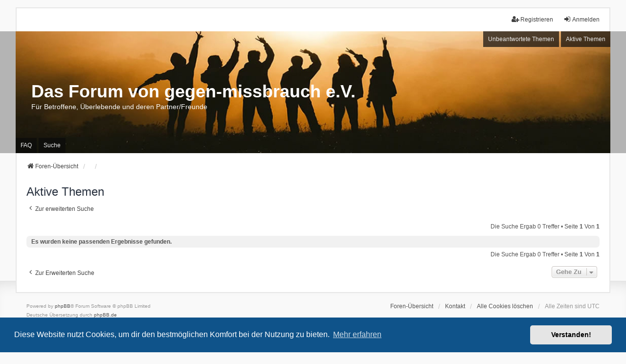

--- FILE ---
content_type: text/html; charset=UTF-8
request_url: https://www.gegen-missbrauch.de/austausch/search.php?search_id=active_topics&sid=df0108b8d159280b47cfc6670244969c
body_size: 3954
content:
<!DOCTYPE html>
<html dir="ltr" lang="de">
<head>
<meta charset="utf-8" />
<meta http-equiv="X-UA-Compatible" content="IE=edge" />
<meta name="viewport" content="width=device-width, initial-scale=1" />

<title>Das Forum von gegen-missbrauch e.V. - Aktive Themen</title>

	<link rel="alternate" type="application/atom+xml" title="Feed - Das Forum von gegen-missbrauch e.V." href="/austausch/app.php/feed?sid=2c1181c54e5f988e4afba4cf9aefdb26">			<link rel="alternate" type="application/atom+xml" title="Feed - Neue Themen" href="/austausch/app.php/feed/topics?sid=2c1181c54e5f988e4afba4cf9aefdb26">				

<!--
	phpBB style name: we_universal
	Based on style:   prosilver (this is the default phpBB3 style)
	Original author:  Tom Beddard ( http://www.subBlue.com/ )
	Modified by:      nextgen ( http://xeronix.org/ )
	Modified by:      v12mike ( v12mike@ingenious.co.nz )
-->


<link href="./styles/prosilver/theme/stylesheet.css?assets_version=20" rel="stylesheet">
<link href="./assets/css/font-awesome.min.css?assets_version=20?assets_version=20" rel="stylesheet">
<link href="./styles/we_universal/theme/stylesheet.css?assets_version=20?assets_version=20" rel="stylesheet">
<link href="./styles/prosilver/theme/responsive.css?assets_version=20" rel="stylesheet">
<link href="./styles/we_universal/theme/responsive.css?assets_version=20" rel="stylesheet">
<link href="./styles/we_universal/theme/custom.css?assets_version=20" rel="stylesheet">



	<link href="./assets/cookieconsent/cookieconsent.min.css?assets_version=20" rel="stylesheet">

<!--[if lte IE 9]>
	<link href="./styles/prosilver/theme/tweaks.css?assets_version=20" rel="stylesheet">
<![endif]-->


<link href="./ext/rmcgirr83/elonw/styles/all/theme/elonw.css?assets_version=20" rel="stylesheet" media="screen">



<!--[if lt IE 9]>
	<script src="./styles/we_universal/template/html5shiv.min.js"></script>
<![endif]-->

</head>
<body id="phpbb" class="nojs notouch section-search ltr  logged-out">


<div id="wrap" class="wrap">
	<a id="top" class="top-anchor" accesskey="t"></a>

	<div class="inventea-headerbar">
		<nav class="inventea-wrapper inventea-userbar">
			<div class="dropdown-container hidden inventea-mobile-dropdown-menu">
	<a href="#" class="dropdown-trigger inventea-toggle"><i class="icon fa fa-bars"></i></a>
	<div class="dropdown hidden">
	<div class="pointer"><div class="pointer-inner"></div></div>
	<ul class="dropdown-contents" role="menubar">

		
		<li>
			<a href="./index.php?sid=2c1181c54e5f988e4afba4cf9aefdb26" role="menuitem">
				<i class="icon fa fa-fw fa-home" aria-hidden="true"></i>
				<span>Foren-Übersicht</span>
			</a>
		</li>		
		
		<li data-skip-responsive="true">
			<a id="menu_faq" href="/austausch/app.php/help/faq?sid=2c1181c54e5f988e4afba4cf9aefdb26" rel="help" title="Häufig gestellte Fragen" role="menuitem">
				<i class="icon fa-question-circle fa-fw" aria-hidden="true"></i><span>FAQ</span>
			</a>
		</li>
		
					<li>
				<a href="./search.php?sid=2c1181c54e5f988e4afba4cf9aefdb26" role="menuitem">
					<i class="icon fa-search fa-fw" aria-hidden="true"></i><span>Suche</span>
				</a>
			</li>

			
			
				

			<li>
				<a href="./search.php?search_id=unanswered&amp;sid=2c1181c54e5f988e4afba4cf9aefdb26" role="menuitem">
					<i class="icon fa-file-o fa-fw icon-gray" aria-hidden="true"></i><span>Unbeantwortete Themen</span>
				</a>
			</li>
			<li>
				<a href="./search.php?search_id=active_topics&amp;sid=2c1181c54e5f988e4afba4cf9aefdb26" role="menuitem">
					<i class="icon fa-file-o fa-fw icon-blue" aria-hidden="true"></i><span>Aktive Themen</span>
				</a>
			</li>
			<li class="separator"></li>
		
		
										
				                    </ul>
    </div>
</div>


			<ul class="linklist bulletin inventea-user-menu" role="menubar">
																		<li class="small-icon rightside" data-skip-responsive="true"><a href="./ucp.php?mode=login&amp;redirect=search.php%3Fsearch_id%3Dactive_topics&amp;sid=2c1181c54e5f988e4afba4cf9aefdb26" title="Anmelden" accesskey="x" role="menuitem"><i class="icon fa-fw fa-sign-in" aria-hidden="true"></i>Anmelden</a></li>
											<li class="small-icon rightside" data-skip-responsive="true"><a href="./ucp.php?mode=register&amp;sid=2c1181c54e5f988e4afba4cf9aefdb26" role="menuitem"><i class="icon fa-fw fa-user-plus" aria-hidden="true"></i>Registrieren</a></li>
										
										
							</ul>
		</nav>
	</div>

		<div class="inventea-header">
			<header>
			
						<nav>
			<div class="inventea-posts-menu">
				<ul class="inventea-menu" role="menubar">
																														<li>
						<a href="./search.php?search_id=unanswered&amp;sid=2c1181c54e5f988e4afba4cf9aefdb26" role="menuitem">Unbeantwortete Themen</a>
					</li>
					<li>
						<a href="./search.php?search_id=active_topics&amp;sid=2c1181c54e5f988e4afba4cf9aefdb26" role="menuitem">Aktive Themen</a>
					</li>
														</ul>
			</div>
			</nav>
			<div class="inventea-dashboard" role="banner">
								<a href="./index.php?sid=2c1181c54e5f988e4afba4cf9aefdb26" title="Foren-Übersicht" style="position: absolute; left: 0%; top: 20%; width: 100%; height: 60%;">
					<div class="inventea-sitename">
						<h1>Das Forum von gegen-missbrauch e.V.</h1>
						<span>Für Betroffene, Überlebende und deren Partner/Freunde</span>
					</div>
				</a>
												<img class="inventea-dashboard-image" src="./styles/we_universal/theme/images/dashboard.jpg?assets_version=20" alt="forum header image">
							</div>

			<nav>
				<div class="inventea-forum-menu">
					<ul class="inventea-menu" role="menubar">
												<li id="button_faq">
							<a href="/austausch/app.php/help/faq?sid=2c1181c54e5f988e4afba4cf9aefdb26" rel="help" title="Häufig gestellte Fragen" role="menuitem">FAQ</a>
						</li>
												<li>
							<a href="./search.php?sid=2c1181c54e5f988e4afba4cf9aefdb26" role="menuitem">Suche</a>
						</li>																																															</ul>
				</div>
			</nav>
				</header>
	</div>

	<div class="inventea-wrapper inventea-content" role="main">
		
		<ul id="nav-breadcrumbs" class="linklist navlinks" role="menubar">
			
									
						<li class="breadcrumbs" itemscope itemtype="http://schema.org/BreadcrumbList">
												<span class="crumb"  itemtype="http://schema.org/ListItem" itemprop="itemListElement" itemscope><a href="./index.php?sid=2c1181c54e5f988e4afba4cf9aefdb26" itemtype="https://schema.org/Thing" itemprop="item" accesskey="h" data-navbar-reference="index"><i class="icon fa-home fa-fw"></i><span itemprop="name">Foren-Übersicht</span></a><meta itemprop="position" content="1" /></span>					
														<span class="crumb"  itemtype="http://schema.org/ListItem" itemprop="itemListElement" itemscope><a href="" itemtype="https://schema.org/Thing" itemprop="item"><span itemprop="name"></span></a><meta itemprop="position" content="2" /></span>
																			<span class="crumb"  itemtype="http://schema.org/ListItem" itemprop="itemListElement" itemscope><a href="" itemtype="https://schema.org/Thing" itemprop="item"><span itemprop="name"></span></a><meta itemprop="position" content="3" /></span>
																</li>
					</ul>

		
		

<h2 class="searchresults-title">Aktive Themen</h2>

	<p class="advanced-search-link">
		<a class="arrow-left" href="./search.php?sid=2c1181c54e5f988e4afba4cf9aefdb26" title="Erweiterte Suche">
			<i class="icon fa-angle-left fa-fw icon-black" aria-hidden="true"></i><span>Zur erweiterten Suche</span>
		</a>
	</p>


	<div class="action-bar bar-top">

	
		
		<div class="pagination">
						Die Suche ergab 0 Treffer
							 &bull; Seite <strong>1</strong> von <strong>1</strong>
					</div>
	</div>


			<div class="panel">
			<div class="inner">
			<strong>Es wurden keine passenden Ergebnisse gefunden.</strong>
			</div>
		</div>
	

<div class="action-bar bottom">
		
	<div class="pagination">
		Die Suche ergab 0 Treffer
					 &bull; Seite <strong>1</strong> von <strong>1</strong>
			</div>
</div>


<div class="action-bar actions-jump">
		<p class="jumpbox-return">
		<a class="left-box arrow-left" href="./search.php?sid=2c1181c54e5f988e4afba4cf9aefdb26" title="Erweiterte Suche" accesskey="r">
			<i class="icon fa-angle-left fa-fw icon-black" aria-hidden="true"></i><span>Zur erweiterten Suche</span>
		</a>
	</p>
	
		<div class="jumpbox dropdown-container dropdown-container-right dropdown-up dropdown-left dropdown-button-control" id="jumpbox">
			<span title="Gehe zu" class="button button-secondary dropdown-trigger dropdown-select">
				<span>Gehe zu</span>
				<span class="caret"><i class="icon fa-sort-down fa-fw" aria-hidden="true"></i></span>
			</span>
		<div class="dropdown">
			<div class="pointer"><div class="pointer-inner"></div></div>
			<ul class="dropdown-contents">
																				<li><a href="./viewforum.php?f=1&amp;sid=2c1181c54e5f988e4afba4cf9aefdb26" class="jumpbox-cat-link"> <span> Hilfreiche Informationen /Wissenswertes</span></a></li>
																<li><a href="./viewforum.php?f=2&amp;sid=2c1181c54e5f988e4afba4cf9aefdb26" class="jumpbox-sub-link"><span class="spacer"></span> <span>&#8627; &nbsp; BITTE LESEN: Forumsregeln und wichtige Informationen zum Forum</span></a></li>
																<li><a href="./viewforum.php?f=3&amp;sid=2c1181c54e5f988e4afba4cf9aefdb26" class="jumpbox-sub-link"><span class="spacer"></span> <span>&#8627; &nbsp; Notrufnummern und Anlaufstellen</span></a></li>
																<li><a href="./viewforum.php?f=4&amp;sid=2c1181c54e5f988e4afba4cf9aefdb26" class="jumpbox-sub-link"><span class="spacer"></span> <span>&#8627; &nbsp; Therapie &amp; Co.</span></a></li>
																<li><a href="./viewforum.php?f=5&amp;sid=2c1181c54e5f988e4afba4cf9aefdb26" class="jumpbox-sub-link"><span class="spacer"></span> <span>&#8627; &nbsp; Rechtliche Informationen</span></a></li>
																<li><a href="./viewforum.php?f=6&amp;sid=2c1181c54e5f988e4afba4cf9aefdb26" class="jumpbox-sub-link"><span class="spacer"></span> <span>&#8627; &nbsp; Userfragen, Feedback zum Forum und Anregungen</span></a></li>
																<li><a href="./viewforum.php?f=7&amp;sid=2c1181c54e5f988e4afba4cf9aefdb26" class="jumpbox-sub-link"><span class="spacer"></span> <span>&#8627; &nbsp; Literatur, Medien und Kino</span></a></li>
																<li><a href="./viewforum.php?f=8&amp;sid=2c1181c54e5f988e4afba4cf9aefdb26" class="jumpbox-cat-link"> <span> Über den Verein / Vereinsnews</span></a></li>
																<li><a href="./viewforum.php?f=9&amp;sid=2c1181c54e5f988e4afba4cf9aefdb26" class="jumpbox-sub-link"><span class="spacer"></span> <span>&#8627; &nbsp; Ankündigungen – Termine</span></a></li>
																<li><a href="./viewforum.php?f=10&amp;sid=2c1181c54e5f988e4afba4cf9aefdb26" class="jumpbox-sub-link"><span class="spacer"></span> <span>&#8627; &nbsp; gegen-missbrauch e.V. in den Medien</span></a></li>
																<li><a href="./viewforum.php?f=11&amp;sid=2c1181c54e5f988e4afba4cf9aefdb26" class="jumpbox-sub-link"><span class="spacer"></span> <span>&#8627; &nbsp; Mitarbeit im Verein</span></a></li>
																<li><a href="./viewforum.php?f=12&amp;sid=2c1181c54e5f988e4afba4cf9aefdb26" class="jumpbox-sub-link"><span class="spacer"></span> <span>&#8627; &nbsp; Themenchats</span></a></li>
																<li><a href="./viewforum.php?f=13&amp;sid=2c1181c54e5f988e4afba4cf9aefdb26" class="jumpbox-sub-link"><span class="spacer"></span> <span>&#8627; &nbsp; Newsletter</span></a></li>
																<li><a href="./viewforum.php?f=14&amp;sid=2c1181c54e5f988e4afba4cf9aefdb26" class="jumpbox-sub-link"><span class="spacer"></span> <span>&#8627; &nbsp; Fragen zum Verein</span></a></li>
																<li><a href="./viewforum.php?f=15&amp;sid=2c1181c54e5f988e4afba4cf9aefdb26" class="jumpbox-sub-link"><span class="spacer"></span> <span>&#8627; &nbsp; Fragen zur Webseite des Vereins und zum Chat</span></a></li>
																<li><a href="./viewforum.php?f=16&amp;sid=2c1181c54e5f988e4afba4cf9aefdb26" class="jumpbox-sub-link"><span class="spacer"></span> <span>&#8627; &nbsp; Feedback und Anregungen</span></a></li>
																<li><a href="./viewforum.php?f=17&amp;sid=2c1181c54e5f988e4afba4cf9aefdb26" class="jumpbox-cat-link"> <span> Was uns bewegt</span></a></li>
																<li><a href="./viewforum.php?f=18&amp;sid=2c1181c54e5f988e4afba4cf9aefdb26" class="jumpbox-sub-link"><span class="spacer"></span> <span>&#8627; &nbsp; Vorstellungsecke</span></a></li>
																<li><a href="./viewforum.php?f=19&amp;sid=2c1181c54e5f988e4afba4cf9aefdb26" class="jumpbox-sub-link"><span class="spacer"></span> <span>&#8627; &nbsp; Mein Leben und ich</span></a></li>
																<li><a href="./viewforum.php?f=20&amp;sid=2c1181c54e5f988e4afba4cf9aefdb26" class="jumpbox-sub-link"><span class="spacer"></span> <span>&#8627; &nbsp; Fragen und Austausch zum Thema sexualisierte Gewalt</span></a></li>
																<li><a href="./viewforum.php?f=22&amp;sid=2c1181c54e5f988e4afba4cf9aefdb26" class="jumpbox-sub-link"><span class="spacer"></span> <span>&#8627; &nbsp; Verbündete / Angehörige / Eltern</span></a></li>
																<li><a href="./viewforum.php?f=23&amp;sid=2c1181c54e5f988e4afba4cf9aefdb26" class="jumpbox-sub-link"><span class="spacer"></span> <span>&#8627; &nbsp; Was uns gut tut / Skills</span></a></li>
																<li><a href="./viewforum.php?f=24&amp;sid=2c1181c54e5f988e4afba4cf9aefdb26" class="jumpbox-sub-link"><span class="spacer"></span> <span>&#8627; &nbsp; Was woanders nicht hinpasst</span></a></li>
											</ul>
		</div>
	</div>

	</div>

				
			</div>

	<div class="inventea-footer-wrapper">
		<div id="page-footer" class="inventea-footer" role="contentinfo">
			<nav>
	<ul id="nav-footer" class="nav-footer linklist" role="menubar">
		<li class="breadcrumbs">
									<span class="crumb"><a href="./index.php?sid=2c1181c54e5f988e4afba4cf9aefdb26" data-navbar-reference="index"><span>Foren-Übersicht</span></a></span>					</li>

							<li class="small-icon" data-last-responsive="true">
				<a href="./memberlist.php?mode=contactadmin&amp;sid=2c1181c54e5f988e4afba4cf9aefdb26" role="menuitem">Kontakt</a>
			</li>
		
				
					<li class="small-icon">
				<a href="/austausch/app.php/user/delete_cookies?sid=2c1181c54e5f988e4afba4cf9aefdb26" data-ajax="true" data-refresh="true" role="menuitem">Alle Cookies löschen</a>
			</li>
		
				<li>Alle Zeiten sind <span title="UTC">UTC</span></li>
			</ul>
</nav>

			<footer class="inventea-credits">
								<p class="footer-row">
					<span class="footer-copyright">Powered by <a href="https://www.phpbb.com/">phpBB</a>&reg; Forum Software &copy; phpBB Limited</span>
				</p>
								<p class="footer-row">
					<span class="footer-copyright">Deutsche Übersetzung durch <a href="https://www.phpbb.de/">phpBB.de</a></span>
				</p>
								<p class="footer-row">
					<span class="footer-copyright">Style <a href="https://phpbb.com/customise/db/style/we_universal">we_universal</a>  created by INVENTEA & v12mike</span>
				</p>
								<p class="footer-row">
					<a class="footer-link" href="./ucp.php?mode=privacy&amp;sid=2c1181c54e5f988e4afba4cf9aefdb26" title="Datenschutz" role="menuitem">
						<span class="footer-link-text">Datenschutz</span>
					</a>

					<a class="footer-link" href="./ucp.php?mode=terms&amp;sid=2c1181c54e5f988e4afba4cf9aefdb26" title="Nutzungsbedingungen" role="menuitem">
						<span class="footer-link-text">Nutzungsbedingungen</span>
					</a>
				</p>
											</footer>
		</div>
	</div>

	<div id="darkenwrapper" class="darkenwrapper" data-ajax-error-title="AJAX-Fehler" data-ajax-error-text="Bei der Verarbeitung deiner Anfrage ist ein Fehler aufgetreten." data-ajax-error-text-abort="Der Benutzer hat die Anfrage abgebrochen." data-ajax-error-text-timeout="Bei deiner Anfrage ist eine Zeitüberschreitung aufgetreten. Bitte versuche es erneut." data-ajax-error-text-parsererror="Bei deiner Anfrage ist etwas falsch gelaufen und der Server hat eine ungültige Antwort zurückgegeben.">
		<div id="darken" class="darken">&nbsp;</div>
	</div>

	<div id="phpbb_alert" class="phpbb_alert" data-l-err="Fehler" data-l-timeout-processing-req="Bei der Anfrage ist eine Zeitüberschreitung aufgetreten.">
		<a href="#" class="alert_close">
			<i class="icon fa-times-circle fa-fw" aria-hidden="true"></i>
		</a>
	<h3 class="alert_title">&nbsp;</h3><p class="alert_text"></p>
	</div>
	<div id="phpbb_confirm" class="phpbb_alert">
		<a href="#" class="alert_close">
			<i class="icon fa-times-circle fa-fw" aria-hidden="true"></i>
		</a>
		<div class="alert_text"></div>
	</div>

<div>
	<a id="bottom" class="anchor" accesskey="z"></a>
	<img class="sr-only" aria-hidden="true" src="&#x2F;austausch&#x2F;app.php&#x2F;cron&#x2F;cron.task.core.tidy_cache&#x3F;sid&#x3D;2c1181c54e5f988e4afba4cf9aefdb26" width="1" height="1" alt="">
</div>
</div>

<script src="./assets/javascript/jquery-3.7.1.min.js?assets_version=20"></script>
<script src="./assets/javascript/core.js?assets_version=20"></script>


	<script src="./assets/cookieconsent/cookieconsent.min.js?assets_version=20"></script>
	<script>
	if (typeof window.cookieconsent === "object") {
		window.addEventListener("load", function(){
			window.cookieconsent.initialise({
				"palette": {
					"popup": {
						"background": "#0F538A"
					},
					"button": {
						"background": "#E5E5E5"
					}
				},
				"theme": "classic",
				"content": {
					"message": "Diese\u0020Website\u0020nutzt\u0020Cookies,\u0020um\u0020dir\u0020den\u0020bestm\u00F6glichen\u0020Komfort\u0020bei\u0020der\u0020Nutzung\u0020zu\u0020bieten.",
					"dismiss": "Verstanden\u0021",
					"link": "Mehr\u0020erfahren",
					"href": "./ucp.php?mode=privacy&amp;sid=2c1181c54e5f988e4afba4cf9aefdb26"
				}
			})
		});
	}
	</script>

<script>
		var elonw_title = "Opens\u0020in\u0020new\u0020window";
</script>

<script src="./styles/prosilver/template/forum_fn.js?assets_version=20"></script>
<script src="./styles/prosilver/template/ajax.js?assets_version=20"></script>
<script src="./ext/rmcgirr83/elonw/styles/all/template/js/elonw.js?assets_version=20"></script>



</body>
</html>
